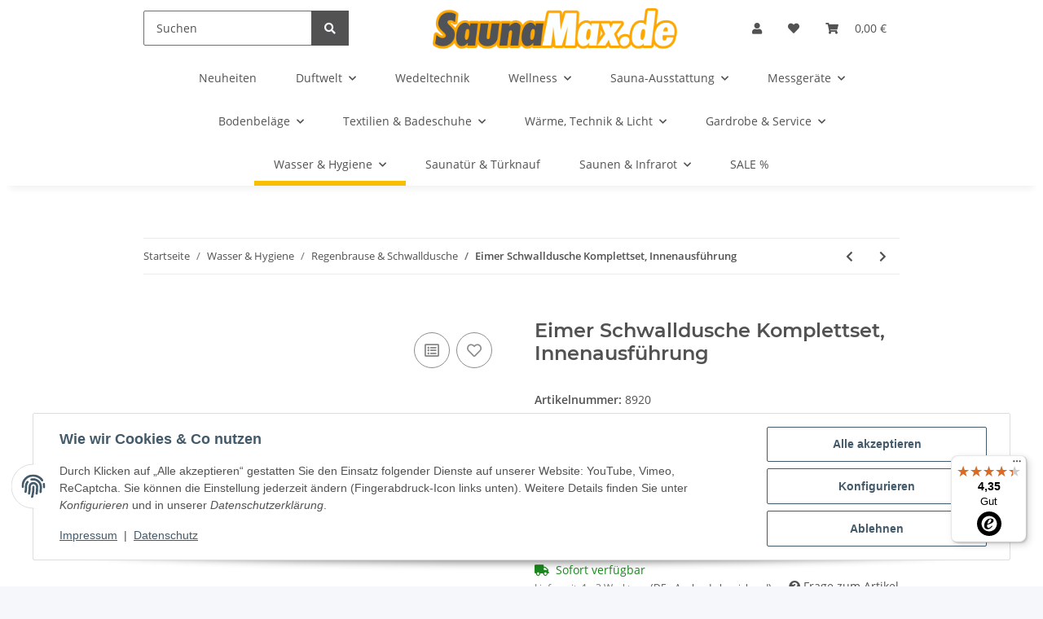

--- FILE ---
content_type: text/javascript
request_url: https://widgets.trustedshops.com/js/XAC87371AF03380A100AF90023F928984.js
body_size: 1367
content:
((e,t)=>{const a={shopInfo:{tsId:"XAC87371AF03380A100AF90023F928984",name:"saunamax.de",url:"saunamax.de",language:"de",targetMarket:"DEU",ratingVariant:"WIDGET",eTrustedIds:{accountId:"acc-dfaa5fd0-1177-403e-bacd-d2aeef99ee92",channelId:"chl-bacc794e-1fd0-4f22-9450-6eb76c357dee"},buyerProtection:{certificateType:"CLASSIC",certificateState:"INTEGRATION",mainProtectionCurrency:"EUR",classicProtectionAmount:100,maxProtectionDuration:30,plusProtectionAmount:2e4,basicProtectionAmount:100},reviewSystem:{rating:{averageRating:4.35,averageRatingCount:60,overallRatingCount:88,distribution:{oneStar:7,twoStars:1,threeStars:1,fourStars:6,fiveStars:45}},reviews:[{average:5,buyerStatement:"Schnell und unkompliziert geliefert. Sehr zufrieden mit dem bestellten Wedeltuch",rawChangeDate:"2026-01-13T10:32:09.000Z",changeDate:"13.1.2026",transactionDate:"6.1.2026"},{average:5,buyerStatement:"große Auswahl. Schnelle Lieferung. Bislang waren wir stets zufrieden.",rawChangeDate:"2026-01-12T15:14:07.000Z",changeDate:"12.1.2026",transactionDate:"5.1.2026"},{average:4,buyerStatement:"Schnelle Lieferung. Ware gut verpackt. Alles ok!",rawChangeDate:"2025-12-26T14:33:11.000Z",changeDate:"26.12.2025",transactionDate:"19.12.2025"}]},features:["MARS_REVIEWS","MARS_EVENTS","DISABLE_REVIEWREQUEST_SENDING","MARS_QUESTIONNAIRE","MARS_PUBLIC_QUESTIONNAIRE","SHOP_CONSUMER_MEMBERSHIP","GUARANTEE_RECOG_CLASSIC_INTEGRATION"],consentManagementType:"OFF",urls:{profileUrl:"https://www.trustedshops.de/bewertung/info_XAC87371AF03380A100AF90023F928984.html",profileUrlLegalSection:"https://www.trustedshops.de/bewertung/info_XAC87371AF03380A100AF90023F928984.html#legal-info",reviewLegalUrl:"https://help.etrusted.com/hc/de/articles/23970864566162"},contractStartDate:"2024-11-15 00:00:00",shopkeeper:{name:"Stoll GmbH",street:"Darmstädter Strasse 67",country:"DE",city:"Büttelborn",zip:"64572"},displayVariant:"reviews-only",variant:"reviews-only",twoLetterCountryCode:"DE"},"process.env":{STAGE:"prod"},externalConfig:{trustbadgeScriptUrl:"https://widgets.trustedshops.com/assets/trustbadge.js",cdnDomain:"widgets.trustedshops.com"},elementIdSuffix:"-98e3dadd90eb493088abdc5597a70810",buildTimestamp:"2026-01-22T21:42:01.364Z",buildStage:"prod"},r=a=>{const{trustbadgeScriptUrl:r}=a.externalConfig;let n=t.querySelector(`script[src="${r}"]`);n&&t.body.removeChild(n),n=t.createElement("script"),n.src=r,n.charset="utf-8",n.setAttribute("data-type","trustbadge-business-logic"),n.onerror=()=>{throw new Error(`The Trustbadge script could not be loaded from ${r}. Have you maybe selected an invalid TSID?`)},n.onload=()=>{e.trustbadge?.load(a)},t.body.appendChild(n)};"complete"===t.readyState?r(a):e.addEventListener("load",(()=>{r(a)}))})(window,document);